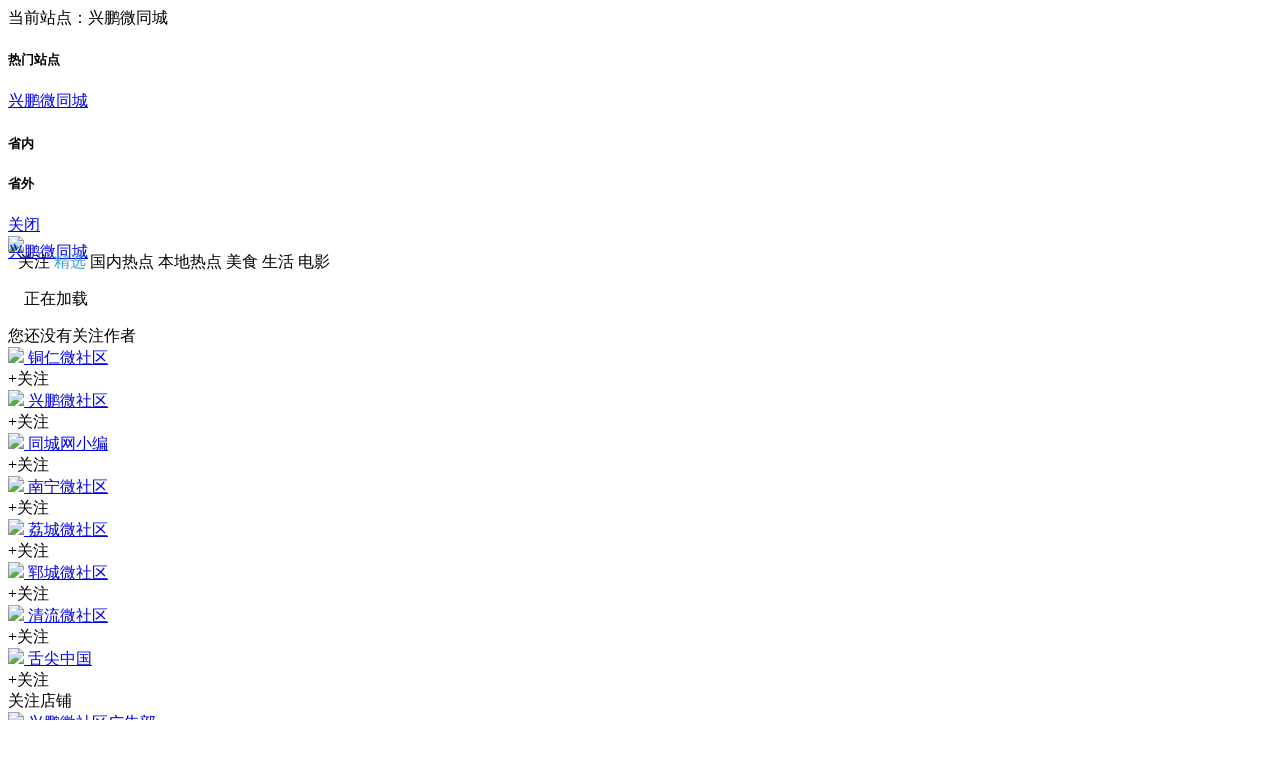

--- FILE ---
content_type: text/html; charset=gbk
request_url: https://tc.xpwsq.com/plugin.php?id=tom_tctoutiao&site=1&mod=index&prand=990
body_size: 4497
content:
<!DOCTYPE html><html>
<head>
<meta http-equiv="Content-Type" content="text/html; charset=GBK">
<meta name="viewport" content="width=device-width, viewport-fit=cover, initial-scale=1.0, minimum-scale=1.0, maximum-scale=1.0, user-scalable=no">
<meta name="format-detection" content="telephone=no" />
<meta name="referrer" content="no-referrer-when-downgrade" />
<title>今日头条 - 兴鹏微同城</title>
<meta name="keywords" content="今日头条" />
<meta name="description" content="微社区同城网今日热点头条资讯" />
<link href="source/plugin/tom_tongcheng/images/swiper.min.css" rel="stylesheet" />
<link rel="stylesheet" href="source/plugin/tom_tongcheng/images/style.css?v=20250523" />
<link rel="stylesheet" href="source/plugin/tom_tctoutiao/images/style.css?v=20250523" />
<link rel="stylesheet" href="source/plugin/tom_tctoutiao/images/iconfont/iconfont.css?v=20250523" />
<link rel="stylesheet" href="source/plugin/tom_tongcheng/images/jquery-popups.css?v=20250523" />
<script src="source/plugin/tom_tctoutiao/images/jquery.min-2.1.3.js" type="text/javascript"></script>
<script src="source/plugin/tom_tongcheng/images/swiper.min.js" type="text/javascript"></script>
<script src="source/plugin/tom_tongcheng/images/jquery-popups.js?v=20250523" type="text/javascript"></script>
<script type="text/javascript">
    var commonjspath = 'source/plugin/tom_tongcheng/images';
</script>
<script src="source/plugin/tom_tongcheng/images/common.js?v=20250523" type="text/javascript" type="text/javascript"></script><style>
.tc-template__color{color:#35a2dd !important;}
.tc-template__bg{background:#35a2dd !important;}
.tc-template__border{ border-color:#35a2dd !important;}
</style><style>
</style>
</head>
<body class="tctoutiao-index">
<div id="sites-lbs" class='pop-ups__container'>
  <div class="pop-ups__overlay"></div>
  <div class="pop-ups__modal">
      <div class="pop-ups__box">
          <div class="index_lbs_top">当前站点：兴鹏微同城</div>
          <section class="index_lbs_sites">
            <h5>热门站点</h5>
            <div class="index_lbs_sites-list clearfix">
                <span><a href="plugin.php?id=tom_tctoutiao&amp;site=1&amp;mod=index&amp;lbs_no=1">兴鹏微同城</a></span>
                            </div>
                        <h5>省内</h5>
            <div class="index_lbs_sites-list clearfix">
                            </div>
                        <h5>省外</h5>
            <div class="index_lbs_sites-list clearfix">
                            </div>
                        </section>
          <div class="pop-ups__block"></div>
      </div>
      <div class="pop-ups__close">
          <a href="javascript:void(0);" class="tcui-btn tcui-btn_default close-popups">关闭</a>
      </div>
  </div>
</div>
<section class="new-index__focuspic swiper-container-focuspic swiper-container" style="line-height: 0;">
    <div class="swiper-wrapper">
                <div class="swiper-slide">
            <a href=""><img src="https://tc.xpwsq.com/data/attachment/tomwx/201809/21/174812sezsdblzlvd3rdxd.jpg" width="100%"></a>
        </div>
            </div>
    <div class="swiper-pagination swiper-pagination-focuspic"></div>
        <a class="site-lbs open-popups" data-target="#sites-lbs" href="javascript:void(0);">兴鹏微同城<i class="tciconfont tcicon-jiantou__xia"></i></a>
    </section>
<section class="tctoutiao-header">
    <div id="header-nav" class="header-nav dislay-flex">
        <div class="header-nav__box">
            <a style="margin-left: 10px;"><span class="cate-item__guanzu" data-listtype="guanzu">关注</span></a>
            <a><span class="cate-item__0 on tc-template__color tc-template__border" data-cateid="0">精选</span></a>
                        <a><span class="cate-item__8"data-cateid="8">国内热点</span></a>
                        <a><span class="cate-item__1"data-cateid="1">本地热点</span></a>
                        <a><span class="cate-item__4"data-cateid="4">美食</span></a>
                        <a><span class="cate-item__6"data-cateid="6">生活</span></a>
                        <a><span class="cate-item__7"data-cateid="7">电影</span></a>
                    </div>
        <a class="header-search" href="plugin.php?id=tom_tctoutiao&amp;site=1&amp;mod=search"><i class="tciconfont tcicon-sousuo tc-template__color"></i></a>
    </div>
</section>
<section class="toutiao-box">
    <div class="toutiao-list" id="toutiao-list">
        <div class="tcui-loadmore" style="padding:1em"><i class="tcui-loading"></i><span class="tcui-loadmore__tips">正在加载</span></div>
    </div>
    <section class="tc-sec mt0" style="display:none;" id="load-html">
        <div class="tcui-loadmore" style="padding:1em"><span class="tcui-loadmore__tips">正在加载</span></div>
    </section>
    <section class="tc-sec mt0" style="display:none;" id="no-load-html">
        <div class="tcui-loadmore" style="padding:1em"><span class="tcui-loadmore__tips">没有更多了...</span></div>
    </section>
</section>
<section class="tuijian-box">
    <div class="tuijian-box__title">您还没有关注作者</div>
    <div class="tuijian-box__list dislay-flex">
                <div class="tuijian-list__item">
            <a href="plugin.php?id=tom_tctoutiao&amp;site=1&amp;mod=zuozheinfo&amp;zuozhe_id=9" class="tj-item__hd">
                <img src="https://tc.xpwsq.com/data/attachment/tomwx/202102/23/142749qgcege95ee80pxeg.jpg">
                <span>铜仁微社区</span>
            </a>
            <div class="tj-item__bd"><span data-id="9">+关注</span></div>
        </div>
                <div class="tuijian-list__item">
            <a href="plugin.php?id=tom_tctoutiao&amp;site=1&amp;mod=zuozheinfo&amp;zuozhe_id=8" class="tj-item__hd">
                <img src="https://tc.xpwsq.com/data/attachment/tomwx/202011/21/170044o2vyvyzy0am0mnyn.jpg">
                <span>兴鹏微社区</span>
            </a>
            <div class="tj-item__bd"><span data-id="8">+关注</span></div>
        </div>
                <div class="tuijian-list__item">
            <a href="plugin.php?id=tom_tctoutiao&amp;site=1&amp;mod=zuozheinfo&amp;zuozhe_id=6" class="tj-item__hd">
                <img src="https://tc.xpwsq.com/data/attachment/tomwx/201905/15/110504h5k80r28xqzrn0q1.png">
                <span>同城网小编</span>
            </a>
            <div class="tj-item__bd"><span data-id="6">+关注</span></div>
        </div>
                <div class="tuijian-list__item">
            <a href="plugin.php?id=tom_tctoutiao&amp;site=1&amp;mod=zuozheinfo&amp;zuozhe_id=5" class="tj-item__hd">
                <img src="https://tc.xpwsq.com/data/attachment/tomwx/201901/15/203547bwemr2mfdklhl6hl.png">
                <span>南宁微社区</span>
            </a>
            <div class="tj-item__bd"><span data-id="5">+关注</span></div>
        </div>
                <div class="tuijian-list__item">
            <a href="plugin.php?id=tom_tctoutiao&amp;site=1&amp;mod=zuozheinfo&amp;zuozhe_id=4" class="tj-item__hd">
                <img src="https://tc.xpwsq.com/data/attachment/tomwx/201811/29/173058gnb70bi7gggp7y0n.png">
                <span>荔城微社区</span>
            </a>
            <div class="tj-item__bd"><span data-id="4">+关注</span></div>
        </div>
                <div class="tuijian-list__item">
            <a href="plugin.php?id=tom_tctoutiao&amp;site=1&amp;mod=zuozheinfo&amp;zuozhe_id=3" class="tj-item__hd">
                <img src="https://tc.xpwsq.com/data/attachment/tomwx/201811/07/171632mub18dazap8mu18z.png">
                <span>郓城微社区</span>
            </a>
            <div class="tj-item__bd"><span data-id="3">+关注</span></div>
        </div>
                <div class="tuijian-list__item">
            <a href="plugin.php?id=tom_tctoutiao&amp;site=1&amp;mod=zuozheinfo&amp;zuozhe_id=2" class="tj-item__hd">
                <img src="https://tc.xpwsq.com/data/attachment/tomwx/201809/21/195147bv8w8ryxkr5m581x.jpg">
                <span>清流微社区</span>
            </a>
            <div class="tj-item__bd"><span data-id="2">+关注</span></div>
        </div>
                <div class="tuijian-list__item">
            <a href="plugin.php?id=tom_tctoutiao&amp;site=1&amp;mod=zuozheinfo&amp;zuozhe_id=1" class="tj-item__hd">
                <img src="https://tc.xpwsq.com/data/attachment/tomwx/201809/21/175140hb441yxgxxjxxx41.jpg">
                <span>舌尖中国</span>
            </a>
            <div class="tj-item__bd"><span data-id="1">+关注</span></div>
        </div>
            </div>
        <div class="tuijian-box__title">关注店铺</div>
    <div class="tuijian-box__list dislay-flex">
                <div class="tuijian-list__item">
            <a href="plugin.php?id=tom_tctoutiao&amp;site=1&amp;mod=zuozheinfo&amp;zuozhe_id=7" class="tj-item__hd">
                <img src="source/plugin/tom_tcshop/data/photo/202003/04/8415ad1bd5bf4b547dc6e2063878fcac.jpg">
                <span>兴鹏微社区广告部</span>
            </a>
            <div class="tj-item__bd"><span data-id="7">+关注</span></div>
        </div>
            </div>
    </section>
<section class="tctoutiao-index__foot" style="display: none;">
<div class="tctoutiao-index__footer">
    	<div class="info-footer-item">
        	<a href="plugin.php?id=tom_tongcheng&amp;site=1&amp;mod=index&amp;prand=20">
                <i class="tciconfont tcicon-nav__index"></i>
                <span>首页</span>
            </a>
        </div>
        <div class="info-footer-item on">
            <a class="tc-template__color" href="plugin.php?id=tom_tctoutiao&amp;site=1&amp;mod=index&amp;prand=20" >
                <i class="tciconfont tcicon-toutiao"></i>
                <span>头条</span>
            </a>
        </div>
    	<div class="info-footer-item">
        	<a href="plugin.php?id=tom_tongcheng&amp;site=1&amp;mod=personal&amp;prand=20">
                <i class="tciconfont tcicon-nav__my"></i>
                <span>我的</span>
            </a>
        </div>
    </div>
</section>
<footer class="new-footer">
    <section class="new-footer__box dislay-flex">
        <a class="flex footer-box__item" href="plugin.php?id=tom_tongcheng&amp;site=1&amp;mod=index&amp;prand=20">
            <i class="tciconfont tcicon-nav__index"></i>
            <section class="text1">首页</section>
        </a>
        <a class="flex footer-box__item tc-template__color on" href="plugin.php?id=tom_tctoutiao&amp;site=1&amp;mod=index&amp;prand=20">
            <i class="tciconfont tcicon-toutiao"></i>
            <section class="text1">头条</section>
        </a>
        <a class="flex footer-box__item footer-box__fabu tc-template__color" href="plugin.php?id=tom_tongcheng&amp;site=1&amp;mod=fabu&amp;prand=20">
                        <i><img style="width: 34px;height: 34px;" src="http://tc.mxwsq.cn/data/attachment/forum/201909/22/170239twwlpsqp2xx0aqaz.gif"></i>
                        <section class="text1">发布</section>
        </a>
                <a class="flex footer-box__item  " href="plugin.php?id=tom_tongcheng&amp;site=1&amp;mod=message&amp;prand=20">
            <font class="iconfont">
                            <em class="tciconfont tcicon-nav__message"></em>
            </font>
            <section class="text1">消息</section>
        </a>
                <a class="flex footer-box__item  " href="plugin.php?id=tom_tongcheng&amp;site=1&amp;mod=personal&amp;prand=20">
            <font class="iconfont">
                        <em class="tciconfont tcicon-nav__my"></em>
            </font>
            <section class="text1">我的</section>
        </a>
    </section>
</footer><div style="display: none;"><script>
var _hmt = _hmt || [];
(function() {
  var hm = document.createElement("script");
  hm.src = "https://hm.baidu.com/hm.js?7a461dc4f2689f5bf11e8c82b7a22318";
  var s = document.getElementsByTagName("script")[0]; 
  s.parentNode.insertBefore(hm, s);
})();
</script>
</div>
<section class="back_top">
    <a href="javascript:void(0);"><img src="source/plugin/tom_tongcheng/images/back_top.png"></a>
</section>
<script src="//res.wx.qq.com/open/js/jweixin-1.6.0.js" type="text/javascript" type="text/javascript"></script>
<script src="source/plugin/tom_tctoutiao/images/index.js" type="text/javascript"></script>
<script>
var index_jm_link = 'a37c4b364da06d70f935f98c0b15c7f4';
var index_top = 'index_scrollTop'+index_jm_link;
var index_page = 'index_page'+index_jm_link;
var index_data = 'index_data'+index_jm_link;
var index_cateId = 'index_cateId'+index_jm_link;
var index_labelId = 'index_labelId'+index_jm_link;
var index_listtype = 'index_listtype'+index_jm_link;

var loadPage = 1;
var listtype = '';
var cateid = '0';
cateid = cateid*1;
var labelid = '0';
labelid = labelid*1;
    
$(document).ready(function(){
        var swiper2 = new Swiper('.swiper-container-focuspic', {
        pagination: '.swiper-pagination-focuspic',
        paginationClickable: true,
        spaceBetween: 30,
        centeredSlides: true,
        autoplay: 2500,
        autoplayDisableOnInteraction: false
    });
            if($("#toutiao-list").length>0){
        if(sessionStorage.getItem(index_page)){
            $('#toutiao-list').html(sessionStorage.getItem(index_data));
            loadPage = sessionStorage.getItem(index_page);
            loadPage = loadPage*1;
            labelid = sessionStorage.getItem(index_labelId);
            cateid = sessionStorage.getItem(index_cateId);
            listtype = sessionStorage.getItem(index_listtype);
            $(document).scrollTop(sessionStorage.getItem(index_top));
            if(cateid > 0){
                $("#header-nav span.cate-item__"+cateid).addClass('on tc-template__color tc-template__border').parent('#header-nav a').siblings().find('span').removeClass('on tc-template__color tc-template__border');
            }
            if(listtype == 'guanzu'){
                $("#header-nav span.cate-item__guanzu").addClass('on tc-template__color tc-template__border').parent('#header-nav a').siblings().find('span').removeClass('on tc-template__color tc-template__border');
            }
        }else{
            loadList();
        }
    }
});

var loadHtml = $("#load-html").html();
var loadListStatus = 0;
function loadList() {
    if(loadListStatus == 1){
        return false;
    }
    loadListStatus = 1;
    $("#toutiao-list").html('');
    $('#load-html').show();
$('#no-load-html').hide();
    $.ajax({
        type: "GET",
        url: 'plugin.php?id=tom_tctoutiao:ajax&site=1&act=list&formhash=e39af076',
        data: {page:loadPage,listtype:listtype,cate_id:cateid,label_id:labelid},
        success: function(msg){
            loadListStatus = 0;
            var data = eval('('+msg+')');
            if(data == 205){
                $('#load-html').hide();
                $('#no-load-html').show();
                return false;
            }else{
                loadPage += 1;
                $('#load-html').hide();
                $("#toutiao-list").html(data);
            }
        }
    });
}

var guanzuCount = "0";
guanzuCount = guanzuCount * 1;
$(document).on('click', '#header-nav span', function(){
    listtype = $.trim($(this).data('listtype'));
    cateid = $.trim($(this).data('cateid'));
    if($(this).hasClass('on')){
        return false;
    }
    loadPage = 1;
    labelid = 0;
    $(this).addClass("on tc-template__color tc-template__border").parent('#header-nav a').siblings(this).find('span').removeClass("on tc-template__color tc-template__border");
    if(listtype == 'guanzu' && guanzuCount == 0){
        loadListStatus = 1;
        $("#toutiao-list").html('');
        $('#load-html').hide();
        $('#no-load-html').hide();
        $('.tuijian-box').show();
    }else if(listtype == 'guanzu' && guanzuCount > 0){
        loadListStatus = 0;
        loadList();
        $('.guanzu_box').show();
    }else{
        loadListStatus = 0;
        $('.tuijian-box').hide();
        $('.guanzu_box').hide();
        loadList();
    }
})

function scrollLoadList(url) {
    if(loadListStatus == 1){
        return false;
    }
    if(loadPage > 50){
        return false;
    }
    $('#load-html').show();
$('#no-load-html').hide();
    loadListStatus = 1;
    $.ajax({
        type: "GET",
        url: 'plugin.php?id=tom_tctoutiao:ajax&site=1&act=list&formhash=e39af076',
        data: {page:loadPage,listtype:listtype,cate_id:cateid,label_id:labelid},
        success: function(msg){
            loadListStatus = 0;
            var data = eval('('+msg+')');
            if(data == 205){
                $('#load-html').hide();
                $('#no-load-html').show();
                return false;
            }else{
                loadPage += 1;
                $('#load-html').hide();
                $("#toutiao-list").append(data);
            }
        }
    });
}

$(window).scroll(function () {
    var scrollTop       = $(this).scrollTop();
    var scrollHeight    = $(document).height();
    var windowHeight    = $(this).height();
    if ((scrollTop + windowHeight) >= (scrollHeight * 0.9)) {
        scrollLoadList();
    }
    
    if ((scrollTop + windowHeight) >= 1000) {
        $('.back_top').show();
    }else{
        $('.back_top').hide();
    }
    
        var focuspicHeight = $('.new-index__focuspic').height()
        if(scrollTop > focuspicHeight){
        $('#header-nav').css({'position':'fixed'})
    }else{
        $('#header-nav').css({'position':'relative'})
    }
    
    if ($(window).scrollTop()> 350) {
        sessionStorage.setItem(index_top, $(window).scrollTop());
        sessionStorage.setItem(index_data, $('#toutiao-list').html());
        if(loadPage >= 1){ sessionStorage.setItem(index_page, loadPage); }
        sessionStorage.setItem(index_cateId, cateid);
        sessionStorage.setItem(index_labelId, labelid);
        sessionStorage.setItem(index_listtype, listtype);
    } else {
        sessionStorage.removeItem(index_page);
        sessionStorage.removeItem(index_data);
        sessionStorage.removeItem(index_top);
        sessionStorage.removeItem(index_cateId);
        sessionStorage.removeItem(index_labelId);
        sessionStorage.removeItem(index_listtype);
    }
});

$(document).on('click', '.tuijian-list__item .tj-item__bd span', function(){
    
        tusi("正在跳转登录...");
    setTimeout(function(){window.location.href=window.location.href+'&must_login=1';},1888);
    return false;
    
    var that = $(this);
    var thatParent = $(this).parent('.tj-item__bd');
    var zuozhe_id = that.data('id');
    $.ajax({
        type: "GET",
        url: 'plugin.php?id=tom_tctoutiao:ajax&site=1&user_id=&act=guanzu&formhash=e39af076',
        data: {zuozhe_id:zuozhe_id},
        success: function(msg){
            var data = eval('('+msg+')');
            if(data == 200){
                thatParent.html('<span data-id="'+zuozhe_id+'" class="yiguanzu">已关注</span>');
                tusi("关注成功");
                return false;
            }else if(data == 200200){
                thatParent.html('<span data-id="'+zuozhe_id+'">+关注</span>');
                tusi("取消成功");
                return false;
            }else if(data == 404){
                tusi("身份验证失败");
                return false;
            }else{
                 tusi("异常错误");
                return false;
            }
        }
    });
})

$(document).on('click','.back_top', function () {
    $('body,html').animate({scrollTop: 0}, 500);
    return false;
});

var scrollRunStatus = 0;
$(window).scroll(function () {
    var runScrollTop       = $(this).scrollTop();
    if(runScrollTop > 100 && scrollRunStatus == 0){
        scrollRunStatus = 1;
        console.log('runScrollTop:'+runScrollTop);
        $.get("plugin.php?id=tom_tctoutiao:ajax&site=1&act=update_recom_status&formhash=e39af076");
    }
});
</script>
<script>
wx.config({
    debug: false,
    appId: 'wxc87366596e3e8b27',
    timestamp: 1765937908,
    nonceStr: 'CXZSqcow4sl5y7tH',
    signature: '55fc2b1485b07ad2491b46f8a126cec29b248a8a',
    jsApiList: [
      'onMenuShareTimeline',
      'onMenuShareAppMessage',
      'previewImage',
      'openLocation', 
      'getLocation'
    ]
});
wx.ready(function () {
    wx.onMenuShareTimeline({
        title: '今日头条',
        link: 'https://tc.xpwsq.com/plugin.php?id=tom_tctoutiao&site=1&mod=index&cate_id=0&label_id=0', 
        imgUrl: 'http://tc.xpwsq.com/data/attachment/forum/201812/03/145505jmhsd1n1smmxndx3.png', 
        success: function () { 
        },
        cancel: function () {
        }
    });
    wx.onMenuShareAppMessage({
        title: '今日头条',
        desc: '微社区同城网今日热点头条资讯',
        link: 'https://tc.xpwsq.com/plugin.php?id=tom_tctoutiao&site=1&mod=index&cate_id=0&label_id=0',
        imgUrl: 'http://tc.xpwsq.com/data/attachment/forum/201812/03/145505jmhsd1n1smmxndx3.png',
        type: 'link',
        dataUrl: '',
        success: function () { 
        },
        cancel: function () { 
        }
    });
    wx.onMenuShareQQ({
        title: '今日头条',
        desc: '微社区同城网今日热点头条资讯',
        link: 'https://tc.xpwsq.com/plugin.php?id=tom_tctoutiao&site=1&mod=index&cate_id=0&label_id=0',
        imgUrl: 'http://tc.xpwsq.com/data/attachment/forum/201812/03/145505jmhsd1n1smmxndx3.png',
        success: function () { 
        },
        cancel: function () { 
        }
    });
});
</script>
</body>
</html><script src="source/plugin/tom_tongcheng/images/resetFontSize.js?v=20240514"></script>